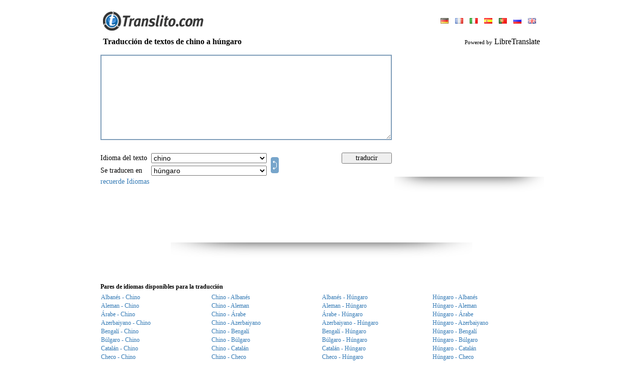

--- FILE ---
content_type: text/html; charset=UTF-8
request_url: https://www.translito.com/spanish/chinese_simple-hungarian/
body_size: 12985
content:
<!DOCTYPE HTML PUBLIC "-//W3C//DTD HTML 4.0 Transitional//EN">
<HTML>
<HEAD>
<META HTTP-EQUIV="Content-Type" CONTENT="text/html; charset=UTF-8">
<meta name="description" content="Libere traducción multilingüe en línea para lenguas inglesas, francesas, alemanas, rusas y españolas">
<meta name="keywords" content="traducción de textos de&nbsp;chino a húngaro, Traductor chino húngaro, translator, translation, translate, Online, language, text, word, dictionary, Conducir las palabras rusas inglesas los textos, las traducciones del inglés al ruso, las traducciones del ruso al inglés, онлайн el diccionario, la traducción inglés-rusa, rusa - inglesa, gratuita de los textos y las palabras del inglés al ruso, el diccionario ruso la traducción, trasladar, los textos de la palabra de la proposición, inglés-ruso, ruso - inglés, online el traductor, ruso, el ruso inglés, el Internet las traducciones, el traductor por las palabras por los textos, todas las lenguas, la lengua, los sinónimos, el sinónimo">
<META HTTP-EQUIV="Cache-Control" content="no-cache">
<META HTTP-EQUIV="Pragma" content="no-cache">
<META HTTP-EQUIV="Expires" CONTENT="-1">
<META HTTP-EQUIV="Set-Cookie" content="LG=es; expires=Sun 17-Jan-2027 08:40:02; path=/;">

<TITLE>WWW.TRANSLITO.COM : Traducción de textos de&nbsp;chino a húngaro</title>
<meta http-equiv="imagetoolbar" content="no">
<BASE href="//www.translito.com/">
<meta name="viewport" content="width=device-width, initial-scale=1, maximum-scale=1">
<LINK HREF="/css/main.css?45" REL="StyleSheet">
<link href="/css/mobile.css?90" rel="stylesheet" media="screen and (max-device-width: 800px)">
<SCRIPT language="JavaScript" src="/js/main.js?55"></SCRIPT>

<script src="/js/ajax.js?6"></script>
<script src="/js/translate.js?15"></script>
<SCRIPT language="JavaScript">
<!--

	(function(checkel){
		if( checkel ) {
			if( !checkel.shadowRoot ) return;
			if( !checkel.shadowRoot.getElementById("ft-floating-toolbar") ) return;
			checkel.parentNode.removeChild( checkel );
			return;
		}
		var cc = arguments.callee;

		if( window.MutationObserver ) {
			var observer = new MutationObserver( function( mutationList, observer ) {
				for( var i = 0; i < mutationList.length; i ++ ) {
					for( var j = 0; j < mutationList[i].addedNodes.length; j ++ ) {
						cc( mutationList[i].addedNodes[j] );
					}
				}
			} );
			observer.observe( document, {"childList": true, "subtree": true} );
			return;
		}

		window.addEventListener( "DOMNodeInserted", function(ev) {
			cc( ev.target || ev.srcElement );
		} );
	})();
	(function(checkel){
		if( checkel ) {
			if( !checkel.shadowRoot ) return;
			if( !checkel.shadowRoot.getElementById("ft-floating-toolbar") ) return;
			checkel.parentNode.removeChild( checkel );
			return;
		}
		var cc = arguments.callee;

		if( window.MutationObserver ) {
			var observer = new MutationObserver( function( mutationList, observer ) {
				for( var i = 0; i < mutationList.length; i ++ ) {
					for( var j = 0; j < mutationList[i].addedNodes.length; j ++ ) {
						cc( mutationList[i].addedNodes[j] );
					}
				}
			} );
			observer.observe( document, {"childList": true, "subtree": true} );
			return;
		}

		window.addEventListener( "DOMNodeInserted", function(ev) {
			cc( ev.target || ev.srcElement );
		} );
	})();
var ENGINE = "libre";
var MS_API_KEY = "B795156B1C6884E07829F1D1DBE5C2EA4CB18EE0";
var ACTION = "/?x=fTgTeF4SAzt4FD4eFEV7flFPLPYGFISFU8aFUV7flBPLPYGFI=";
var USE_AJAX = true;
var ERR = "Lo sentimos, no puedo traducir :LANG1: texto en :LANG2:.\r\nTrate de usar otro par de idiomas.";
var ERR2 = "No se puede traducir este texto. \r\nPor favor trate de seleccionar :OTH:otro :OTH:idioma del texto fuente.";
(function() {
	var nobnr = function() {
		var el = document.getElementsByClassName( "adsbygoogle" );
		var div = false;
		for( var i = 0; i < el.length; i ++ ) {
			if( el[i].innerHTML ) continue;
			if( !div ) {
				div = document.createElement( "div" );
				div.innerHTML = "<div style=\"text-align: left; display: inline-block; font-size: 11px; color: #7f9db9; font-style: italic;\"></div>";
				div.style.border = "solid 1px #e9e9e9";
				div.style.display = "inline-block";
				div.style.padding = "30px 10px"
				div.style.textAlign = "center";
			}
			else div = div.cloneNode( true );
			div.style.width = el[i].style.width;
			
			el[i].parentNode.insertBefore( div, el[i] );
		}
	}
	if( window.addEventListener ) window.addEventListener( "load", nobnr, false );
	else if( window.attachEvent ) window.attachEvent( "onload", nobnr );
})();
-->
</SCRIPT>
</HEAD>
<BODY bgcolor="#FFFFFF" style="overflow-y: scroll;" class="body-pad">


<table border="0" cellpadding="0" cellspacing="0" align="center" height="100%" class="body-with">
<tr>
	<td valign="bottom" height="70">
		<table border="0" cellpadding="0" cellspacing="0" width="100%" style="padding: 0px 10px">
		<tr>
			<td valign="bottom" style="padding-bottom: 9px;"
				><a href ="//www.translito.com/" title="Www.translito.com"><img src="/img/translito.gif" width="200" height="38" border="0"></a
			></td>
			<td style="padding-bottom: 6px; padding-left: 5px;" align="right">
				
<table border="0" cellpadding="3" cellspacing="0">
<tr>
	<td>
			<a style="margin:0px 5px;" href="/german/chinese_simple-hungarian/" 
				title="Idioma del sitio: deutsch"><img src="/img/flags/german.gif" height="11" border="0"></a>
			<a style="margin:0px 5px;" href="/french/chinese_simple-hungarian/" 
				title="Idioma del sitio: français"><img src="/img/flags/french.gif" height="11" border="0"></a>
			<a style="margin:0px 5px;" href="/italian/chinese_simple-hungarian/" 
				title="Idioma del sitio: italiano"><img src="/img/flags/italian.gif" height="11" border="0"></a>
			<a style="margin:0px 5px;" href="/spanish/chinese_simple-hungarian/" class="c2"
				title="Idioma del sitio: español"><img src="/img/flags/spanish.gif" height="11" border="0"></a>
			<a style="margin:0px 5px;" href="/portuguese/chinese_simple-hungarian/" 
				title="Idioma del sitio: português"><img src="/img/flags/portuguese.gif" height="11" border="0"></a>
			<a style="margin:0px 5px;" href="/russian/chinese_simple-hungarian/" 
				title="Idioma del sitio: русский"><img src="/img/flags/russian.gif" height="11" border="0"></a>
			<a style="margin:0px 5px;" href="/english/chinese_simple-hungarian/" 
				title="Idioma del sitio: english"><img src="/img/flags/english.gif" height="11" border="0"></a>
	</td>
</tr>
</table>
			</td>
		</tr>
		</table>
	</td>
</tr>
<tr height="26">
	<td style="padding-left: 10px; padding-right: 10px;">
		<h3 style="margin: 0px;" class="txt16">
<table border="0" cellpadding="0" cellspacing="0" width="100%">
<tr>
	<td><b>Traducción de textos de&nbsp;chino a húngaro</b></td>
	<td align="right" id="branding">
			<span style="font-size: 11px;">Powered by</span>
			LibreTranslate
	</td>
</tr>
</table></h3>
	</td>
</tr>
<tr>
	<td valign="top" style="padding: 0px 0px 10px 0px;">
<form onsubmit="return false;" action="/?x=fTgTeF4SAzt4FD4eFEV7flFPLPYGFISFU8aFUV7flBPLPYGFE=" method="post">
<table border="0" cellpadding="5" cellspacing="0" width="100%">
<tr>
	<td style="padding: 0px;">
		<table border="0" cellpadding="5" cellspacing="0" width="100%">
		<tr>
			<td height="196">
				<img src="/img/progress.gif" width="48" height="48" id="progress"
					style="
						display: none;
						position: absolute;
						margin-left: 300px;
						margin-top: 60px;
					">
					<div style="display: none; position: absolute; margin-top: 170px; color: #7f9db9;" class="txt11" id="symb_left_cont">
						personajes de izquierda: <span id="symb_left">2900</span>
					</div>
				<textarea name="from_text" id="ftxt" class="from-text"
					style="
						width: 100%;
						height: 170px;
						overflow: auto;
						border: solid 2px #7f9db9;
						outline: none;
						padding: 3px;
					"
					
					maxLength="2900"
					oninput="return _ta_maxlength(event, left_chars);"
					onpropertychange="if( event.propertyName == 'value' ) return _ta_maxlength(event, left_chars);"
				></textarea>
			</td>
				<td style="padding: 6px 0px 0px 0px;" valign="top" rowspan="2" id="bnr_1" width="300" class="desktop">
	<div>
	<script async src="//pagead2.googlesyndication.com/pagead/js/adsbygoogle.js"></script>
	<!-- Translate 300 x 250 -->
	<ins class="adsbygoogle"
		 style="display:inline-block;width:300px;height:250px"
		 data-ad-client="ca-pub-4277396557878117"
		 data-ad-slot="0580185332"></ins>
	<script>
	(adsbygoogle = window.adsbygoogle || []).push({});
	</script>
	<br><img src="/img/shadow/banner_shadow.png" width="298" height="31">
	</div></td>
		</tr>
		<tr>
			<td align="center">
				<table border="0" cellpadding="2" cellspacing="0" width="100%" class="txt14" >
				<tbody class="tbody_main">
				<tr class="tr_main">
					<td nowrap style="padding-left: 0px;" class="select-title">Idioma del texto&nbsp;</td>
					<td>
						<select name="from_lang" class="select_main" onchange="_ftext_sel(this);">
							<option value="" style="color: #7f9db9;">detectar de manera automática</option>
							
					<option value="sq"
						>albanés</option>
					<option value="de"
						>aleman</option>
					<option value="ar"
						>árabe</option>
					<option value="az"
						>azerbaiyano</option>
					<option value="bn"
						>bengalí</option>
					<option value="bg"
						>búlgaro</option>
					<option value="ca"
						>catalán</option>
					<option value="cs"
						>checo</option>
					<option value="zh"
						selected>chino</option>
					<option value="zt"
						>chino (trad)</option>
					<option value="da"
						>danés</option>
					<option value="sk"
						>eslovaco</option>
					<option value="sl"
						>esloveno</option>
					<option value="es"
						>español</option>
					<option value="eo"
						>esperanto</option>
					<option value="et"
						>estonio</option>
					<option value="fi"
						>finlandés</option>
					<option value="fr"
						>frances</option>
					<option value="gl"
						>gallego</option>
					<option value="el"
						>griego</option>
					<option value="he"
						>hebreo</option>
					<option value="hi"
						>hindi</option>
					<option value="nl"
						>holandés</option>
					<option value="hu"
						>húngaro</option>
					<option value="id"
						>indonesio</option>
					<option value="en"
						>ingles</option>
					<option value="ga"
						>irlandés</option>
					<option value="it"
						>italiano</option>
					<option value="ja"
						>japonés</option>
					<option value="lv"
						>letón</option>
					<option value="lt"
						>lituano</option>
					<option value="ms"
						>malayo</option>
					<option value="nb"
						>noruego</option>
					<option value="fa"
						>persa</option>
					<option value="pl"
						>polaco</option>
					<option value="pt"
						>portugues</option>
					<option value="pb"
						>portugués (brasil)</option>
					<option value="ro"
						>rumano</option>
					<option value="ru"
						>ruso</option>
					<option value="sv"
						>sueco</option>
					<option value="tl"
						>tagalo</option>
					<option value="th"
						>tailandés</option>
					<option value="tr"
						>turco</option>
					<option value="uk"
						>ucraniano</option>
					<option value="ur"
						>urdu</option>
					<option value="eu"
						>vasco</option>
					<option value="ko"
						>сoreano</option>
						</select>
					</td>
					<td rowspan="2" width="100%" class="desktop">
						<a href="javascript:;" title="Dirección inversa de traducción" id="dir"
							
							onclick="
								var f = document.forms[0];
								if( f.from_lang.value == '' ) return false;
								var tmp = f.from_lang.value;
								f.from_lang.value = f.to_lang.value;
								f.to_lang.value = tmp;
								return false;
							"><img src="/img/switch.gif" width="16" height="32" style="margin: 0px 0px -4px 4px;" border="0"
						></a>
					</td>
					<td style="padding: 0px 20px 0px 0px;" class="desktop">
					</td>
					<td style="padding-right: 0px;" class="desktop">
						<input type="button" value="traducir" class="handed" onclick="_translate(this.form);" style="width: 100px;">
					</td>
				</tr>
				<tr class="tr_main">
					<td nowrap style="padding-left: 0px;" class="select-title">Se traducen en&nbsp;</td>
					<td>
						<select name="to_lang" class="select_main">
					<option value="sq"
						>albanés</option>
					<option value="de"
						>aleman</option>
					<option value="ar"
						>árabe</option>
					<option value="az"
						>azerbaiyano</option>
					<option value="bn"
						>bengalí</option>
					<option value="bg"
						>búlgaro</option>
					<option value="ca"
						>catalán</option>
					<option value="cs"
						>checo</option>
					<option value="zh"
						>chino</option>
					<option value="zt"
						>chino (trad)</option>
					<option value="da"
						>danés</option>
					<option value="sk"
						>eslovaco</option>
					<option value="sl"
						>esloveno</option>
					<option value="es"
						>español</option>
					<option value="eo"
						>esperanto</option>
					<option value="et"
						>estonio</option>
					<option value="fi"
						>finlandés</option>
					<option value="fr"
						>frances</option>
					<option value="gl"
						>gallego</option>
					<option value="el"
						>griego</option>
					<option value="he"
						>hebreo</option>
					<option value="hi"
						>hindi</option>
					<option value="nl"
						>holandés</option>
					<option value="hu"
						selected>húngaro</option>
					<option value="id"
						>indonesio</option>
					<option value="en"
						>ingles</option>
					<option value="ga"
						>irlandés</option>
					<option value="it"
						>italiano</option>
					<option value="ja"
						>japonés</option>
					<option value="lv"
						>letón</option>
					<option value="lt"
						>lituano</option>
					<option value="ms"
						>malayo</option>
					<option value="nb"
						>noruego</option>
					<option value="fa"
						>persa</option>
					<option value="pl"
						>polaco</option>
					<option value="pt"
						>portugues</option>
					<option value="pb"
						>portugués (brasil)</option>
					<option value="ro"
						>rumano</option>
					<option value="ru"
						>ruso</option>
					<option value="sv"
						>sueco</option>
					<option value="tl"
						>tagalo</option>
					<option value="th"
						>tailandés</option>
					<option value="tr"
						>turco</option>
					<option value="uk"
						>ucraniano</option>
					<option value="ur"
						>urdu</option>
					<option value="eu"
						>vasco</option>
					<option value="ko"
						>сoreano</option></select>
					</td>
					<td class="desktop"></td>
					<td class="desktop"></td>
				</tr>
				<tr>
				<td colspan="5" style="padding-left: 0px;" class="desktop">
						<a href="javascript:;" onclick="_remember_langs('Buena elección'); return false;">recuerde Idiomas</a>
					</td>
				</tbody>
				<tr style="display: flex; justify-content: end; gap: 10px; padding-right: 10px;">
					<td colspan="5" class="remember_lang_mob">
						<a href="javascript:;" onclick="_remember_langs('Buena elección'); return false;">mantenga su elección</a>
					</td>
					<td style="padding-right: 0px; margin-top: 3px; width: 35%" class="mobile">
						<input type="button" value="traducir" class="handed btn" onclick="_translate(this.form);">
					</td>
					<td rowspan="2" style="width: max-content" class="mobile">
						<a href="javascript:;" title="Dirección inversa de traducción" id="dir"
							onclick="
								var f = document.forms[0];
								if( f.from_lang.value == '' ) return false;
								var tmp = f.from_lang.value;
								f.from_lang.value = f.to_lang.value;
								f.to_lang.value = tmp;
								return false;
							"><img src="/img/exchange.png" onclick="_rotate()" id="exchange" width="32" height="32" border="0"
						></a>
					</td>
				</tr>
				</table>
			</td>
		</tr>
		</table>
	</td>
</tr>
<tr id="tr_1" style="display: none;">
	<td style="padding-bottom: 0px;">Traducción</td>
</tr>
<tr id="tr_2" style="display: none;">
	<td>
		<div id="to_text_div"
			style="
				display: none;
				width: calc(100% - 6px);
				overflow: auto;
				border: solid 2px #7f9db9;
				padding: 3px;
			"
		></div>
		<textarea name="to_text" class="to-text"
			style="
				width: calc(100% - 6px);
				height: 250px;
				overflow: auto;
				border: solid 2px #7f9db9;
				outline: none;
				padding: 3px;
			"
		></textarea>
		
	</td>
</tr>
	<tr>
		<td align="center" class="desktop" style="padding-top: 10px;">
	<div>
	<script async src="//pagead2.googlesyndication.com/pagead/js/adsbygoogle.js"></script>
	<!-- Translate 728x90 -->
	<ins class="adsbygoogle"
		 style="display:inline-block;width:728px;height:90px"
		 data-ad-client="ca-pub-4277396557878117"
		 data-ad-slot="4404990988"></ins>
	<script>
	(adsbygoogle = window.adsbygoogle || []).push({});
	</script>
	<br><img src="/img/shadow/banner_shadow.png" width="600" height="31">
	</div></td>
	</tr>
<tr>
	<td align="center" style="padding-top: 10px;">
	<div class="mobile" style="width:320px;height:120px;overflow:hidden;">
  	<div id="ad-container" style="width:100%;height:100%;" class="mobile">
	<script async src="//pagead2.googlesyndication.com/pagead/js/adsbygoogle.js"></script>
	<!-- Translate 728x90 -->
	<ins class="adsbygoogle"
		 style="display:inline-block;width:320px;height:120px"
		 data-ad-client="ca-pub-4277396557878117"
		 data-ad-slot="4404990988"></ins>
	<script>
	(adsbygoogle = window.adsbygoogle || []).push({});
	</script>
	<br><img src="/img/shadow/banner_shadow.png" width="200" height="15">
	</div>
	</div></td>
</tr>
<tr id="tr_3">
	<td style="padding-bottom: 0px; padding-top: 30px;" class="sub_title">
		<b>Pares de idiomas disponibles para la traducción
		</b>
	</td>
</tr>
<tr id="tr_4">
	<td >
			<table border="0" cellpaddding="0" cellspacing="0" width="100%">
				<tbody class="mobile_tbody">
					<tr class="tr_mobile">
					<td width="25%" class="show opened" >
						<a class="lang_link" href="/spanish/albanian-chinese_simple/"
							title="Traducción de textos de&nbsp;Albanés a Chino"
							onclick="return _pull_text(this);">Albanés - Chino</a>
					</td>
					<td width="25%"  class="opened show_mobile lang_block2">
						<a class="mobile_link" href="/spanish/chinese_simple-albanian/"
							title="Traducción de textos de&nbsp;Chino a Albanés"
							onclick="return _pull_text(this);">Chino - Albanés</a>
					</td>
					<td width="25%" class="show opened" >
						<a class="lang_link" href="/spanish/albanian-hungarian/"
							title="Traducción de textos de&nbsp;Albanés a Húngaro"
							onclick="return _pull_text(this);">Albanés - Húngaro</a>
					</td>
					<td width="25%"  class="show opened lang_block2">
						<a class="mobile_link" href="/spanish/hungarian-albanian/"
							title="Traducción de textos de&nbsp;Húngaro a Albanés"
							onclick="return _pull_text(this);">Húngaro - Albanés</a>
					</td></tr><tr class="tr_mobile">
					<td width="25%" class="show opened" >
						<a class="lang_link" href="/spanish/german-chinese_simple/"
							title="Traducción de textos de&nbsp;Aleman a Chino"
							onclick="return _pull_text(this);">Aleman - Chino</a>
					</td>
					<td width="25%"  class="opened show_mobile lang_block2">
						<a class="mobile_link" href="/spanish/chinese_simple-german/"
							title="Traducción de textos de&nbsp;Chino a Aleman"
							onclick="return _pull_text(this);">Chino - Aleman</a>
					</td>
					<td width="25%" class="show opened" >
						<a class="lang_link" href="/spanish/german-hungarian/"
							title="Traducción de textos de&nbsp;Aleman a Húngaro"
							onclick="return _pull_text(this);">Aleman - Húngaro</a>
					</td>
					<td width="25%"  class="show opened lang_block2">
						<a class="mobile_link" href="/spanish/hungarian-german/"
							title="Traducción de textos de&nbsp;Húngaro a Aleman"
							onclick="return _pull_text(this);">Húngaro - Aleman</a>
					</td></tr><tr class="tr_mobile">
					<td width="25%" class="show opened" >
						<a class="lang_link" href="/spanish/arabic-chinese_simple/"
							title="Traducción de textos de&nbsp;Árabe a Chino"
							onclick="return _pull_text(this);">Árabe - Chino</a>
					</td>
					<td width="25%"  class="opened show_mobile lang_block2">
						<a class="mobile_link" href="/spanish/chinese_simple-arabic/"
							title="Traducción de textos de&nbsp;Chino a Árabe"
							onclick="return _pull_text(this);">Chino - Árabe</a>
					</td>
					<td width="25%" class="show opened" >
						<a class="lang_link" href="/spanish/arabic-hungarian/"
							title="Traducción de textos de&nbsp;Árabe a Húngaro"
							onclick="return _pull_text(this);">Árabe - Húngaro</a>
					</td>
					<td width="25%"  class="show opened lang_block2">
						<a class="mobile_link" href="/spanish/hungarian-arabic/"
							title="Traducción de textos de&nbsp;Húngaro a Árabe"
							onclick="return _pull_text(this);">Húngaro - Árabe</a>
					</td></tr><tr class="tr_mobile">
					<td width="25%" class="show opened" >
						<a class="lang_link" href="/spanish/azerbaijani-chinese_simple/"
							title="Traducción de textos de&nbsp;Azerbaiyano a Chino"
							onclick="return _pull_text(this);">Azerbaiyano - Chino</a>
					</td>
					<td width="25%"  class="opened show_mobile lang_block2">
						<a class="mobile_link" href="/spanish/chinese_simple-azerbaijani/"
							title="Traducción de textos de&nbsp;Chino a Azerbaiyano"
							onclick="return _pull_text(this);">Chino - Azerbaiyano</a>
					</td>
					<td width="25%" class="show opened" >
						<a class="lang_link" href="/spanish/azerbaijani-hungarian/"
							title="Traducción de textos de&nbsp;Azerbaiyano a Húngaro"
							onclick="return _pull_text(this);">Azerbaiyano - Húngaro</a>
					</td>
					<td width="25%"  class="show opened lang_block2">
						<a class="mobile_link" href="/spanish/hungarian-azerbaijani/"
							title="Traducción de textos de&nbsp;Húngaro a Azerbaiyano"
							onclick="return _pull_text(this);">Húngaro - Azerbaiyano</a>
					</td></tr><tr class="tr_mobile">
					<td width="25%" class="show opened" >
						<a class="lang_link" href="/spanish/bengali-chinese_simple/"
							title="Traducción de textos de&nbsp;Bengalí a Chino"
							onclick="return _pull_text(this);">Bengalí - Chino</a>
					</td>
					<td width="25%"  class="opened show_mobile lang_block2">
						<a class="mobile_link" href="/spanish/chinese_simple-bengali/"
							title="Traducción de textos de&nbsp;Chino a Bengalí"
							onclick="return _pull_text(this);">Chino - Bengalí</a>
					</td>
					<td width="25%" class="show opened" >
						<a class="lang_link" href="/spanish/bengali-hungarian/"
							title="Traducción de textos de&nbsp;Bengalí a Húngaro"
							onclick="return _pull_text(this);">Bengalí - Húngaro</a>
					</td>
					<td width="25%"  class="show opened lang_block2">
						<a class="mobile_link" href="/spanish/hungarian-bengali/"
							title="Traducción de textos de&nbsp;Húngaro a Bengalí"
							onclick="return _pull_text(this);">Húngaro - Bengalí</a>
					</td></tr><tr class="tr_mobile">
					<td width="25%" class="show opened" >
						<a class="lang_link" href="/spanish/bulgarian-chinese_simple/"
							title="Traducción de textos de&nbsp;Búlgaro a Chino"
							onclick="return _pull_text(this);">Búlgaro - Chino</a>
					</td>
					<td width="25%"  class="opened show_mobile lang_block2">
						<a class="mobile_link" href="/spanish/chinese_simple-bulgarian/"
							title="Traducción de textos de&nbsp;Chino a Búlgaro"
							onclick="return _pull_text(this);">Chino - Búlgaro</a>
					</td>
					<td width="25%" class="show opened" >
						<a class="lang_link" href="/spanish/bulgarian-hungarian/"
							title="Traducción de textos de&nbsp;Búlgaro a Húngaro"
							onclick="return _pull_text(this);">Búlgaro - Húngaro</a>
					</td>
					<td width="25%"  class="show opened lang_block2">
						<a class="mobile_link" href="/spanish/hungarian-bulgarian/"
							title="Traducción de textos de&nbsp;Húngaro a Búlgaro"
							onclick="return _pull_text(this);">Húngaro - Búlgaro</a>
					</td></tr><tr class="tr_mobile">
					<td width="25%" class="show opened" >
						<a class="lang_link" href="/spanish/catalan-chinese_simple/"
							title="Traducción de textos de&nbsp;Catalán a Chino"
							onclick="return _pull_text(this);">Catalán - Chino</a>
					</td>
					<td width="25%"  class="opened show_mobile lang_block2">
						<a class="mobile_link" href="/spanish/chinese_simple-catalan/"
							title="Traducción de textos de&nbsp;Chino a Catalán"
							onclick="return _pull_text(this);">Chino - Catalán</a>
					</td>
					<td width="25%" class="show opened" >
						<a class="lang_link" href="/spanish/catalan-hungarian/"
							title="Traducción de textos de&nbsp;Catalán a Húngaro"
							onclick="return _pull_text(this);">Catalán - Húngaro</a>
					</td>
					<td width="25%"  class="show opened lang_block2">
						<a class="mobile_link" href="/spanish/hungarian-catalan/"
							title="Traducción de textos de&nbsp;Húngaro a Catalán"
							onclick="return _pull_text(this);">Húngaro - Catalán</a>
					</td></tr><tr class="tr_mobile">
					<td width="25%" class="show opened" >
						<a class="lang_link" href="/spanish/czech-chinese_simple/"
							title="Traducción de textos de&nbsp;Checo a Chino"
							onclick="return _pull_text(this);">Checo - Chino</a>
					</td>
					<td width="25%"  class="opened show_mobile lang_block2">
						<a class="mobile_link" href="/spanish/chinese_simple-czech/"
							title="Traducción de textos de&nbsp;Chino a Checo"
							onclick="return _pull_text(this);">Chino - Checo</a>
					</td>
					<td width="25%" class="show opened" >
						<a class="lang_link" href="/spanish/czech-hungarian/"
							title="Traducción de textos de&nbsp;Checo a Húngaro"
							onclick="return _pull_text(this);">Checo - Húngaro</a>
					</td>
					<td width="25%"  class="show opened lang_block2">
						<a class="mobile_link" href="/spanish/hungarian-czech/"
							title="Traducción de textos de&nbsp;Húngaro a Checo"
							onclick="return _pull_text(this);">Húngaro - Checo</a>
					</td></tr><tr class="tr_mobile">
					<td width="25%" class="show opened" >
						<a class="lang_link" href="/spanish/chinese_traditional-chinese_simple/"
							title="Traducción de textos de&nbsp;Chino (trad) a Chino"
							onclick="return _pull_text(this);">Chino (trad) - Chino</a>
					</td>
					<td width="25%"  class="opened show_mobile lang_block2">
						<a class="mobile_link" href="/spanish/chinese_simple-chinese_traditional/"
							title="Traducción de textos de&nbsp;Chino a Chino (trad)"
							onclick="return _pull_text(this);">Chino - Chino (trad)</a>
					</td>
					<td width="25%" class="show opened" >
						<a class="lang_link" href="/spanish/chinese_simple-hungarian/"
							title="Traducción de textos de&nbsp;Chino a Húngaro"
							onclick="return _pull_text(this);">Chino - Húngaro</a>
					</td>
					<td width="25%"  class="show opened lang_block2">
						<a class="mobile_link" href="/spanish/hungarian-chinese_simple/"
							title="Traducción de textos de&nbsp;Húngaro a Chino"
							onclick="return _pull_text(this);">Húngaro - Chino</a>
					</td></tr><tr class="tr_mobile">
					<td width="25%" class="show opened" >
						<a class="lang_link" href="/spanish/danish-chinese_simple/"
							title="Traducción de textos de&nbsp;Danés a Chino"
							onclick="return _pull_text(this);">Danés - Chino</a>
					</td>
					<td width="25%"  class="opened show_mobile lang_block2">
						<a class="mobile_link" href="/spanish/chinese_simple-danish/"
							title="Traducción de textos de&nbsp;Chino a Danés"
							onclick="return _pull_text(this);">Chino - Danés</a>
					</td>
					<td width="25%" class="show opened" >
						<a class="lang_link" href="/spanish/chinese_traditional-hungarian/"
							title="Traducción de textos de&nbsp;Chino (trad) a Húngaro"
							onclick="return _pull_text(this);">Chino (trad) - Húngaro</a>
					</td>
					<td width="25%"  class="show opened lang_block2">
						<a class="mobile_link" href="/spanish/hungarian-chinese_traditional/"
							title="Traducción de textos de&nbsp;Húngaro a Chino (trad)"
							onclick="return _pull_text(this);">Húngaro - Chino (trad)</a>
					</td></tr><tr class="tr_mobile">
					<td width="25%" class="show desktop" >
						<a class="lang_link" href="/spanish/slovak-chinese_simple/"
							title="Traducción de textos de&nbsp;Eslovaco a Chino"
							onclick="return _pull_text(this);">Eslovaco - Chino</a>
					</td>
					<td width="25%"  class="desktop show_mobile lang_block2">
						<a class="mobile_link" href="/spanish/chinese_simple-slovak/"
							title="Traducción de textos de&nbsp;Chino a Eslovaco"
							onclick="return _pull_text(this);">Chino - Eslovaco</a>
					</td>
					<td width="25%" class="show desktop" >
						<a class="lang_link" href="/spanish/danish-hungarian/"
							title="Traducción de textos de&nbsp;Danés a Húngaro"
							onclick="return _pull_text(this);">Danés - Húngaro</a>
					</td>
					<td width="25%"  class="show desktop lang_block2">
						<a class="mobile_link" href="/spanish/hungarian-danish/"
							title="Traducción de textos de&nbsp;Húngaro a Danés"
							onclick="return _pull_text(this);">Húngaro - Danés</a>
					</td></tr><tr class="tr_mobile">
					<td width="25%" class="show desktop" >
						<a class="lang_link" href="/spanish/slovenian-chinese_simple/"
							title="Traducción de textos de&nbsp;Esloveno a Chino"
							onclick="return _pull_text(this);">Esloveno - Chino</a>
					</td>
					<td width="25%"  class="desktop show_mobile lang_block2">
						<a class="mobile_link" href="/spanish/chinese_simple-slovenian/"
							title="Traducción de textos de&nbsp;Chino a Esloveno"
							onclick="return _pull_text(this);">Chino - Esloveno</a>
					</td>
					<td width="25%" class="show desktop" >
						<a class="lang_link" href="/spanish/slovak-hungarian/"
							title="Traducción de textos de&nbsp;Eslovaco a Húngaro"
							onclick="return _pull_text(this);">Eslovaco - Húngaro</a>
					</td>
					<td width="25%"  class="show desktop lang_block2">
						<a class="mobile_link" href="/spanish/hungarian-slovak/"
							title="Traducción de textos de&nbsp;Húngaro a Eslovaco"
							onclick="return _pull_text(this);">Húngaro - Eslovaco</a>
					</td></tr><tr class="tr_mobile">
					<td width="25%" class="show desktop" >
						<a class="lang_link" href="/spanish/spanish-chinese_simple/"
							title="Traducción de textos de&nbsp;Español a Chino"
							onclick="return _pull_text(this);">Español - Chino</a>
					</td>
					<td width="25%"  class="desktop show_mobile lang_block2">
						<a class="mobile_link" href="/spanish/chinese_simple-spanish/"
							title="Traducción de textos de&nbsp;Chino a Español"
							onclick="return _pull_text(this);">Chino - Español</a>
					</td>
					<td width="25%" class="show desktop" >
						<a class="lang_link" href="/spanish/slovenian-hungarian/"
							title="Traducción de textos de&nbsp;Esloveno a Húngaro"
							onclick="return _pull_text(this);">Esloveno - Húngaro</a>
					</td>
					<td width="25%"  class="show desktop lang_block2">
						<a class="mobile_link" href="/spanish/hungarian-slovenian/"
							title="Traducción de textos de&nbsp;Húngaro a Esloveno"
							onclick="return _pull_text(this);">Húngaro - Esloveno</a>
					</td></tr><tr class="tr_mobile">
					<td width="25%" class="show desktop" >
						<a class="lang_link" href="/spanish/esperanto-chinese_simple/"
							title="Traducción de textos de&nbsp;Esperanto a Chino"
							onclick="return _pull_text(this);">Esperanto - Chino</a>
					</td>
					<td width="25%"  class="desktop show_mobile lang_block2">
						<a class="mobile_link" href="/spanish/chinese_simple-esperanto/"
							title="Traducción de textos de&nbsp;Chino a Esperanto"
							onclick="return _pull_text(this);">Chino - Esperanto</a>
					</td>
					<td width="25%" class="show desktop" >
						<a class="lang_link" href="/spanish/spanish-hungarian/"
							title="Traducción de textos de&nbsp;Español a Húngaro"
							onclick="return _pull_text(this);">Español - Húngaro</a>
					</td>
					<td width="25%"  class="show desktop lang_block2">
						<a class="mobile_link" href="/spanish/hungarian-spanish/"
							title="Traducción de textos de&nbsp;Húngaro a Español"
							onclick="return _pull_text(this);">Húngaro - Español</a>
					</td></tr><tr class="tr_mobile">
					<td width="25%" class="show desktop" >
						<a class="lang_link" href="/spanish/estonian-chinese_simple/"
							title="Traducción de textos de&nbsp;Estonio a Chino"
							onclick="return _pull_text(this);">Estonio - Chino</a>
					</td>
					<td width="25%"  class="desktop show_mobile lang_block2">
						<a class="mobile_link" href="/spanish/chinese_simple-estonian/"
							title="Traducción de textos de&nbsp;Chino a Estonio"
							onclick="return _pull_text(this);">Chino - Estonio</a>
					</td>
					<td width="25%" class="show desktop" >
						<a class="lang_link" href="/spanish/esperanto-hungarian/"
							title="Traducción de textos de&nbsp;Esperanto a Húngaro"
							onclick="return _pull_text(this);">Esperanto - Húngaro</a>
					</td>
					<td width="25%"  class="show desktop lang_block2">
						<a class="mobile_link" href="/spanish/hungarian-esperanto/"
							title="Traducción de textos de&nbsp;Húngaro a Esperanto"
							onclick="return _pull_text(this);">Húngaro - Esperanto</a>
					</td></tr><tr class="tr_mobile">
					<td width="25%" class="show desktop" >
						<a class="lang_link" href="/spanish/finnish-chinese_simple/"
							title="Traducción de textos de&nbsp;Finlandés a Chino"
							onclick="return _pull_text(this);">Finlandés - Chino</a>
					</td>
					<td width="25%"  class="desktop show_mobile lang_block2">
						<a class="mobile_link" href="/spanish/chinese_simple-finnish/"
							title="Traducción de textos de&nbsp;Chino a Finlandés"
							onclick="return _pull_text(this);">Chino - Finlandés</a>
					</td>
					<td width="25%" class="show desktop" >
						<a class="lang_link" href="/spanish/estonian-hungarian/"
							title="Traducción de textos de&nbsp;Estonio a Húngaro"
							onclick="return _pull_text(this);">Estonio - Húngaro</a>
					</td>
					<td width="25%"  class="show desktop lang_block2">
						<a class="mobile_link" href="/spanish/hungarian-estonian/"
							title="Traducción de textos de&nbsp;Húngaro a Estonio"
							onclick="return _pull_text(this);">Húngaro - Estonio</a>
					</td></tr><tr class="tr_mobile">
					<td width="25%" class="show desktop" >
						<a class="lang_link" href="/spanish/french-chinese_simple/"
							title="Traducción de textos de&nbsp;Frances a Chino"
							onclick="return _pull_text(this);">Frances - Chino</a>
					</td>
					<td width="25%"  class="desktop show_mobile lang_block2">
						<a class="mobile_link" href="/spanish/chinese_simple-french/"
							title="Traducción de textos de&nbsp;Chino a Frances"
							onclick="return _pull_text(this);">Chino - Frances</a>
					</td>
					<td width="25%" class="show desktop" >
						<a class="lang_link" href="/spanish/finnish-hungarian/"
							title="Traducción de textos de&nbsp;Finlandés a Húngaro"
							onclick="return _pull_text(this);">Finlandés - Húngaro</a>
					</td>
					<td width="25%"  class="show desktop lang_block2">
						<a class="mobile_link" href="/spanish/hungarian-finnish/"
							title="Traducción de textos de&nbsp;Húngaro a Finlandés"
							onclick="return _pull_text(this);">Húngaro - Finlandés</a>
					</td></tr><tr class="tr_mobile">
					<td width="25%" class="show desktop" >
						<a class="lang_link" href="/spanish/galician-chinese_simple/"
							title="Traducción de textos de&nbsp;Gallego a Chino"
							onclick="return _pull_text(this);">Gallego - Chino</a>
					</td>
					<td width="25%"  class="desktop show_mobile lang_block2">
						<a class="mobile_link" href="/spanish/chinese_simple-galician/"
							title="Traducción de textos de&nbsp;Chino a Gallego"
							onclick="return _pull_text(this);">Chino - Gallego</a>
					</td>
					<td width="25%" class="show desktop" >
						<a class="lang_link" href="/spanish/french-hungarian/"
							title="Traducción de textos de&nbsp;Frances a Húngaro"
							onclick="return _pull_text(this);">Frances - Húngaro</a>
					</td>
					<td width="25%"  class="show desktop lang_block2">
						<a class="mobile_link" href="/spanish/hungarian-french/"
							title="Traducción de textos de&nbsp;Húngaro a Frances"
							onclick="return _pull_text(this);">Húngaro - Frances</a>
					</td></tr><tr class="tr_mobile">
					<td width="25%" class="show desktop" >
						<a class="lang_link" href="/spanish/greek-chinese_simple/"
							title="Traducción de textos de&nbsp;Griego a Chino"
							onclick="return _pull_text(this);">Griego - Chino</a>
					</td>
					<td width="25%"  class="desktop show_mobile lang_block2">
						<a class="mobile_link" href="/spanish/chinese_simple-greek/"
							title="Traducción de textos de&nbsp;Chino a Griego"
							onclick="return _pull_text(this);">Chino - Griego</a>
					</td>
					<td width="25%" class="show desktop" >
						<a class="lang_link" href="/spanish/galician-hungarian/"
							title="Traducción de textos de&nbsp;Gallego a Húngaro"
							onclick="return _pull_text(this);">Gallego - Húngaro</a>
					</td>
					<td width="25%"  class="show desktop lang_block2">
						<a class="mobile_link" href="/spanish/hungarian-galician/"
							title="Traducción de textos de&nbsp;Húngaro a Gallego"
							onclick="return _pull_text(this);">Húngaro - Gallego</a>
					</td></tr><tr class="tr_mobile">
					<td width="25%" class="show desktop" >
						<a class="lang_link" href="/spanish/hebrew-chinese_simple/"
							title="Traducción de textos de&nbsp;Hebreo a Chino"
							onclick="return _pull_text(this);">Hebreo - Chino</a>
					</td>
					<td width="25%"  class="desktop show_mobile lang_block2">
						<a class="mobile_link" href="/spanish/chinese_simple-hebrew/"
							title="Traducción de textos de&nbsp;Chino a Hebreo"
							onclick="return _pull_text(this);">Chino - Hebreo</a>
					</td>
					<td width="25%" class="show desktop" >
						<a class="lang_link" href="/spanish/greek-hungarian/"
							title="Traducción de textos de&nbsp;Griego a Húngaro"
							onclick="return _pull_text(this);">Griego - Húngaro</a>
					</td>
					<td width="25%"  class="show desktop lang_block2">
						<a class="mobile_link" href="/spanish/hungarian-greek/"
							title="Traducción de textos de&nbsp;Húngaro a Griego"
							onclick="return _pull_text(this);">Húngaro - Griego</a>
					</td></tr><tr class="tr_mobile">
					<td width="25%" class="show desktop" >
						<a class="lang_link" href="/spanish/hindi-chinese_simple/"
							title="Traducción de textos de&nbsp;Hindi a Chino"
							onclick="return _pull_text(this);">Hindi - Chino</a>
					</td>
					<td width="25%"  class="desktop show_mobile lang_block2">
						<a class="mobile_link" href="/spanish/chinese_simple-hindi/"
							title="Traducción de textos de&nbsp;Chino a Hindi"
							onclick="return _pull_text(this);">Chino - Hindi</a>
					</td>
					<td width="25%" class="show desktop" >
						<a class="lang_link" href="/spanish/hebrew-hungarian/"
							title="Traducción de textos de&nbsp;Hebreo a Húngaro"
							onclick="return _pull_text(this);">Hebreo - Húngaro</a>
					</td>
					<td width="25%"  class="show desktop lang_block2">
						<a class="mobile_link" href="/spanish/hungarian-hebrew/"
							title="Traducción de textos de&nbsp;Húngaro a Hebreo"
							onclick="return _pull_text(this);">Húngaro - Hebreo</a>
					</td></tr><tr class="tr_mobile">
					<td width="25%" class="show desktop" >
						<a class="lang_link" href="/spanish/dutch-chinese_simple/"
							title="Traducción de textos de&nbsp;Holandés a Chino"
							onclick="return _pull_text(this);">Holandés - Chino</a>
					</td>
					<td width="25%"  class="desktop show_mobile lang_block2">
						<a class="mobile_link" href="/spanish/chinese_simple-dutch/"
							title="Traducción de textos de&nbsp;Chino a Holandés"
							onclick="return _pull_text(this);">Chino - Holandés</a>
					</td>
					<td width="25%" class="show desktop" >
						<a class="lang_link" href="/spanish/hindi-hungarian/"
							title="Traducción de textos de&nbsp;Hindi a Húngaro"
							onclick="return _pull_text(this);">Hindi - Húngaro</a>
					</td>
					<td width="25%"  class="show desktop lang_block2">
						<a class="mobile_link" href="/spanish/hungarian-hindi/"
							title="Traducción de textos de&nbsp;Húngaro a Hindi"
							onclick="return _pull_text(this);">Húngaro - Hindi</a>
					</td></tr><tr class="tr_mobile">
					<td width="25%" class="show desktop" >
						<a class="lang_link" href="/spanish/hungarian-chinese_simple/"
							title="Traducción de textos de&nbsp;Húngaro a Chino"
							onclick="return _pull_text(this);">Húngaro - Chino</a>
					</td>
					<td width="25%"  class="desktop show_mobile lang_block2">
						<a class="mobile_link" href="/spanish/chinese_simple-hungarian/"
							title="Traducción de textos de&nbsp;Chino a Húngaro"
							onclick="return _pull_text(this);">Chino - Húngaro</a>
					</td>
					<td width="25%" class="show desktop" >
						<a class="lang_link" href="/spanish/dutch-hungarian/"
							title="Traducción de textos de&nbsp;Holandés a Húngaro"
							onclick="return _pull_text(this);">Holandés - Húngaro</a>
					</td>
					<td width="25%"  class="show desktop lang_block2">
						<a class="mobile_link" href="/spanish/hungarian-dutch/"
							title="Traducción de textos de&nbsp;Húngaro a Holandés"
							onclick="return _pull_text(this);">Húngaro - Holandés</a>
					</td></tr><tr class="tr_mobile">
					<td width="25%" class="show desktop" >
						<a class="lang_link" href="/spanish/indonesian-chinese_simple/"
							title="Traducción de textos de&nbsp;Indonesio a Chino"
							onclick="return _pull_text(this);">Indonesio - Chino</a>
					</td>
					<td width="25%"  class="desktop show_mobile lang_block2">
						<a class="mobile_link" href="/spanish/chinese_simple-indonesian/"
							title="Traducción de textos de&nbsp;Chino a Indonesio"
							onclick="return _pull_text(this);">Chino - Indonesio</a>
					</td>
					<td width="25%" class="show desktop" >
						<a class="lang_link" href="/spanish/indonesian-hungarian/"
							title="Traducción de textos de&nbsp;Indonesio a Húngaro"
							onclick="return _pull_text(this);">Indonesio - Húngaro</a>
					</td>
					<td width="25%"  class="show desktop lang_block2">
						<a class="mobile_link" href="/spanish/hungarian-indonesian/"
							title="Traducción de textos de&nbsp;Húngaro a Indonesio"
							onclick="return _pull_text(this);">Húngaro - Indonesio</a>
					</td></tr><tr class="tr_mobile">
					<td width="25%" class="show desktop" >
						<a class="lang_link" href="/spanish/english-chinese_simple/"
							title="Traducción de textos de&nbsp;Ingles a Chino"
							onclick="return _pull_text(this);">Ingles - Chino</a>
					</td>
					<td width="25%"  class="desktop show_mobile lang_block2">
						<a class="mobile_link" href="/spanish/chinese_simple-english/"
							title="Traducción de textos de&nbsp;Chino a Ingles"
							onclick="return _pull_text(this);">Chino - Ingles</a>
					</td>
					<td width="25%" class="show desktop" >
						<a class="lang_link" href="/spanish/english-hungarian/"
							title="Traducción de textos de&nbsp;Ingles a Húngaro"
							onclick="return _pull_text(this);">Ingles - Húngaro</a>
					</td>
					<td width="25%"  class="show desktop lang_block2">
						<a class="mobile_link" href="/spanish/hungarian-english/"
							title="Traducción de textos de&nbsp;Húngaro a Ingles"
							onclick="return _pull_text(this);">Húngaro - Ingles</a>
					</td></tr><tr class="tr_mobile">
					<td width="25%" class="show desktop" >
						<a class="lang_link" href="/spanish/irish-chinese_simple/"
							title="Traducción de textos de&nbsp;Irlandés a Chino"
							onclick="return _pull_text(this);">Irlandés - Chino</a>
					</td>
					<td width="25%"  class="desktop show_mobile lang_block2">
						<a class="mobile_link" href="/spanish/chinese_simple-irish/"
							title="Traducción de textos de&nbsp;Chino a Irlandés"
							onclick="return _pull_text(this);">Chino - Irlandés</a>
					</td>
					<td width="25%" class="show desktop" >
						<a class="lang_link" href="/spanish/irish-hungarian/"
							title="Traducción de textos de&nbsp;Irlandés a Húngaro"
							onclick="return _pull_text(this);">Irlandés - Húngaro</a>
					</td>
					<td width="25%"  class="show desktop lang_block2">
						<a class="mobile_link" href="/spanish/hungarian-irish/"
							title="Traducción de textos de&nbsp;Húngaro a Irlandés"
							onclick="return _pull_text(this);">Húngaro - Irlandés</a>
					</td></tr><tr class="tr_mobile">
					<td width="25%" class="show desktop" >
						<a class="lang_link" href="/spanish/italian-chinese_simple/"
							title="Traducción de textos de&nbsp;Italiano a Chino"
							onclick="return _pull_text(this);">Italiano - Chino</a>
					</td>
					<td width="25%"  class="desktop show_mobile lang_block2">
						<a class="mobile_link" href="/spanish/chinese_simple-italian/"
							title="Traducción de textos de&nbsp;Chino a Italiano"
							onclick="return _pull_text(this);">Chino - Italiano</a>
					</td>
					<td width="25%" class="show desktop" >
						<a class="lang_link" href="/spanish/italian-hungarian/"
							title="Traducción de textos de&nbsp;Italiano a Húngaro"
							onclick="return _pull_text(this);">Italiano - Húngaro</a>
					</td>
					<td width="25%"  class="show desktop lang_block2">
						<a class="mobile_link" href="/spanish/hungarian-italian/"
							title="Traducción de textos de&nbsp;Húngaro a Italiano"
							onclick="return _pull_text(this);">Húngaro - Italiano</a>
					</td></tr><tr class="tr_mobile">
					<td width="25%" class="show desktop" >
						<a class="lang_link" href="/spanish/japanese-chinese_simple/"
							title="Traducción de textos de&nbsp;Japonés a Chino"
							onclick="return _pull_text(this);">Japonés - Chino</a>
					</td>
					<td width="25%"  class="desktop show_mobile lang_block2">
						<a class="mobile_link" href="/spanish/chinese_simple-japanese/"
							title="Traducción de textos de&nbsp;Chino a Japonés"
							onclick="return _pull_text(this);">Chino - Japonés</a>
					</td>
					<td width="25%" class="show desktop" >
						<a class="lang_link" href="/spanish/japanese-hungarian/"
							title="Traducción de textos de&nbsp;Japonés a Húngaro"
							onclick="return _pull_text(this);">Japonés - Húngaro</a>
					</td>
					<td width="25%"  class="show desktop lang_block2">
						<a class="mobile_link" href="/spanish/hungarian-japanese/"
							title="Traducción de textos de&nbsp;Húngaro a Japonés"
							onclick="return _pull_text(this);">Húngaro - Japonés</a>
					</td></tr><tr class="tr_mobile">
					<td width="25%" class="show desktop" >
						<a class="lang_link" href="/spanish/latvian-chinese_simple/"
							title="Traducción de textos de&nbsp;Letón a Chino"
							onclick="return _pull_text(this);">Letón - Chino</a>
					</td>
					<td width="25%"  class="desktop show_mobile lang_block2">
						<a class="mobile_link" href="/spanish/chinese_simple-latvian/"
							title="Traducción de textos de&nbsp;Chino a Letón"
							onclick="return _pull_text(this);">Chino - Letón</a>
					</td>
					<td width="25%" class="show desktop" >
						<a class="lang_link" href="/spanish/latvian-hungarian/"
							title="Traducción de textos de&nbsp;Letón a Húngaro"
							onclick="return _pull_text(this);">Letón - Húngaro</a>
					</td>
					<td width="25%"  class="show desktop lang_block2">
						<a class="mobile_link" href="/spanish/hungarian-latvian/"
							title="Traducción de textos de&nbsp;Húngaro a Letón"
							onclick="return _pull_text(this);">Húngaro - Letón</a>
					</td></tr><tr class="tr_mobile">
					<td width="25%" class="show desktop" >
						<a class="lang_link" href="/spanish/lithuanian-chinese_simple/"
							title="Traducción de textos de&nbsp;Lituano a Chino"
							onclick="return _pull_text(this);">Lituano - Chino</a>
					</td>
					<td width="25%"  class="desktop show_mobile lang_block2">
						<a class="mobile_link" href="/spanish/chinese_simple-lithuanian/"
							title="Traducción de textos de&nbsp;Chino a Lituano"
							onclick="return _pull_text(this);">Chino - Lituano</a>
					</td>
					<td width="25%" class="show desktop" >
						<a class="lang_link" href="/spanish/lithuanian-hungarian/"
							title="Traducción de textos de&nbsp;Lituano a Húngaro"
							onclick="return _pull_text(this);">Lituano - Húngaro</a>
					</td>
					<td width="25%"  class="show desktop lang_block2">
						<a class="mobile_link" href="/spanish/hungarian-lithuanian/"
							title="Traducción de textos de&nbsp;Húngaro a Lituano"
							onclick="return _pull_text(this);">Húngaro - Lituano</a>
					</td></tr><tr class="tr_mobile">
					<td width="25%" class="show desktop" >
						<a class="lang_link" href="/spanish/malay-chinese_simple/"
							title="Traducción de textos de&nbsp;Malayo a Chino"
							onclick="return _pull_text(this);">Malayo - Chino</a>
					</td>
					<td width="25%"  class="desktop show_mobile lang_block2">
						<a class="mobile_link" href="/spanish/chinese_simple-malay/"
							title="Traducción de textos de&nbsp;Chino a Malayo"
							onclick="return _pull_text(this);">Chino - Malayo</a>
					</td>
					<td width="25%" class="show desktop" >
						<a class="lang_link" href="/spanish/malay-hungarian/"
							title="Traducción de textos de&nbsp;Malayo a Húngaro"
							onclick="return _pull_text(this);">Malayo - Húngaro</a>
					</td>
					<td width="25%"  class="show desktop lang_block2">
						<a class="mobile_link" href="/spanish/hungarian-malay/"
							title="Traducción de textos de&nbsp;Húngaro a Malayo"
							onclick="return _pull_text(this);">Húngaro - Malayo</a>
					</td></tr><tr class="tr_mobile">
					<td width="25%" class="show desktop" >
						<a class="lang_link" href="/spanish/norwegian-chinese_simple/"
							title="Traducción de textos de&nbsp;Noruego a Chino"
							onclick="return _pull_text(this);">Noruego - Chino</a>
					</td>
					<td width="25%"  class="desktop show_mobile lang_block2">
						<a class="mobile_link" href="/spanish/chinese_simple-norwegian/"
							title="Traducción de textos de&nbsp;Chino a Noruego"
							onclick="return _pull_text(this);">Chino - Noruego</a>
					</td>
					<td width="25%" class="show desktop" >
						<a class="lang_link" href="/spanish/norwegian-hungarian/"
							title="Traducción de textos de&nbsp;Noruego a Húngaro"
							onclick="return _pull_text(this);">Noruego - Húngaro</a>
					</td>
					<td width="25%"  class="show desktop lang_block2">
						<a class="mobile_link" href="/spanish/hungarian-norwegian/"
							title="Traducción de textos de&nbsp;Húngaro a Noruego"
							onclick="return _pull_text(this);">Húngaro - Noruego</a>
					</td></tr><tr class="tr_mobile">
					<td width="25%" class="show desktop" >
						<a class="lang_link" href="/spanish/persian-chinese_simple/"
							title="Traducción de textos de&nbsp;Persa a Chino"
							onclick="return _pull_text(this);">Persa - Chino</a>
					</td>
					<td width="25%"  class="desktop show_mobile lang_block2">
						<a class="mobile_link" href="/spanish/chinese_simple-persian/"
							title="Traducción de textos de&nbsp;Chino a Persa"
							onclick="return _pull_text(this);">Chino - Persa</a>
					</td>
					<td width="25%" class="show desktop" >
						<a class="lang_link" href="/spanish/persian-hungarian/"
							title="Traducción de textos de&nbsp;Persa a Húngaro"
							onclick="return _pull_text(this);">Persa - Húngaro</a>
					</td>
					<td width="25%"  class="show desktop lang_block2">
						<a class="mobile_link" href="/spanish/hungarian-persian/"
							title="Traducción de textos de&nbsp;Húngaro a Persa"
							onclick="return _pull_text(this);">Húngaro - Persa</a>
					</td></tr><tr class="tr_mobile">
					<td width="25%" class="show desktop" >
						<a class="lang_link" href="/spanish/polish-chinese_simple/"
							title="Traducción de textos de&nbsp;Polaco a Chino"
							onclick="return _pull_text(this);">Polaco - Chino</a>
					</td>
					<td width="25%"  class="desktop show_mobile lang_block2">
						<a class="mobile_link" href="/spanish/chinese_simple-polish/"
							title="Traducción de textos de&nbsp;Chino a Polaco"
							onclick="return _pull_text(this);">Chino - Polaco</a>
					</td>
					<td width="25%" class="show desktop" >
						<a class="lang_link" href="/spanish/polish-hungarian/"
							title="Traducción de textos de&nbsp;Polaco a Húngaro"
							onclick="return _pull_text(this);">Polaco - Húngaro</a>
					</td>
					<td width="25%"  class="show desktop lang_block2">
						<a class="mobile_link" href="/spanish/hungarian-polish/"
							title="Traducción de textos de&nbsp;Húngaro a Polaco"
							onclick="return _pull_text(this);">Húngaro - Polaco</a>
					</td></tr><tr class="tr_mobile">
					<td width="25%" class="show desktop" >
						<a class="lang_link" href="/spanish/portuguese-chinese_simple/"
							title="Traducción de textos de&nbsp;Portugues a Chino"
							onclick="return _pull_text(this);">Portugues - Chino</a>
					</td>
					<td width="25%"  class="desktop show_mobile lang_block2">
						<a class="mobile_link" href="/spanish/chinese_simple-portuguese/"
							title="Traducción de textos de&nbsp;Chino a Portugues"
							onclick="return _pull_text(this);">Chino - Portugues</a>
					</td>
					<td width="25%" class="show desktop" >
						<a class="lang_link" href="/spanish/portuguese-hungarian/"
							title="Traducción de textos de&nbsp;Portugues a Húngaro"
							onclick="return _pull_text(this);">Portugues - Húngaro</a>
					</td>
					<td width="25%"  class="show desktop lang_block2">
						<a class="mobile_link" href="/spanish/hungarian-portuguese/"
							title="Traducción de textos de&nbsp;Húngaro a Portugues"
							onclick="return _pull_text(this);">Húngaro - Portugues</a>
					</td></tr><tr class="tr_mobile">
					<td width="25%" class="show desktop" >
						<a class="lang_link" href="/spanish/portuguese_brazil-chinese_simple/"
							title="Traducción de textos de&nbsp;Portugués (Brasil) a Chino"
							onclick="return _pull_text(this);">Portugués (Brasil) - Chino</a>
					</td>
					<td width="25%"  class="desktop show_mobile lang_block2">
						<a class="mobile_link" href="/spanish/chinese_simple-portuguese_brazil/"
							title="Traducción de textos de&nbsp;Chino a Portugués (brasil)"
							onclick="return _pull_text(this);">Chino - Portugués (brasil)</a>
					</td>
					<td width="25%" class="show desktop" >
						<a class="lang_link" href="/spanish/portuguese_brazil-hungarian/"
							title="Traducción de textos de&nbsp;Portugués (Brasil) a Húngaro"
							onclick="return _pull_text(this);">Portugués (Brasil) - Húngaro</a>
					</td>
					<td width="25%"  class="show desktop lang_block2">
						<a class="mobile_link" href="/spanish/hungarian-portuguese_brazil/"
							title="Traducción de textos de&nbsp;Húngaro a Portugués (brasil)"
							onclick="return _pull_text(this);">Húngaro - Portugués (brasil)</a>
					</td></tr><tr class="tr_mobile">
					<td width="25%" class="show desktop" >
						<a class="lang_link" href="/spanish/romanian-chinese_simple/"
							title="Traducción de textos de&nbsp;Rumano a Chino"
							onclick="return _pull_text(this);">Rumano - Chino</a>
					</td>
					<td width="25%"  class="desktop show_mobile lang_block2">
						<a class="mobile_link" href="/spanish/chinese_simple-romanian/"
							title="Traducción de textos de&nbsp;Chino a Rumano"
							onclick="return _pull_text(this);">Chino - Rumano</a>
					</td>
					<td width="25%" class="show desktop" >
						<a class="lang_link" href="/spanish/romanian-hungarian/"
							title="Traducción de textos de&nbsp;Rumano a Húngaro"
							onclick="return _pull_text(this);">Rumano - Húngaro</a>
					</td>
					<td width="25%"  class="show desktop lang_block2">
						<a class="mobile_link" href="/spanish/hungarian-romanian/"
							title="Traducción de textos de&nbsp;Húngaro a Rumano"
							onclick="return _pull_text(this);">Húngaro - Rumano</a>
					</td></tr><tr class="tr_mobile">
					<td width="25%" class="show desktop" >
						<a class="lang_link" href="/spanish/russian-chinese_simple/"
							title="Traducción de textos de&nbsp;Ruso a Chino"
							onclick="return _pull_text(this);">Ruso - Chino</a>
					</td>
					<td width="25%"  class="desktop show_mobile lang_block2">
						<a class="mobile_link" href="/spanish/chinese_simple-russian/"
							title="Traducción de textos de&nbsp;Chino a Ruso"
							onclick="return _pull_text(this);">Chino - Ruso</a>
					</td>
					<td width="25%" class="show desktop" >
						<a class="lang_link" href="/spanish/russian-hungarian/"
							title="Traducción de textos de&nbsp;Ruso a Húngaro"
							onclick="return _pull_text(this);">Ruso - Húngaro</a>
					</td>
					<td width="25%"  class="show desktop lang_block2">
						<a class="mobile_link" href="/spanish/hungarian-russian/"
							title="Traducción de textos de&nbsp;Húngaro a Ruso"
							onclick="return _pull_text(this);">Húngaro - Ruso</a>
					</td></tr><tr class="tr_mobile">
					<td width="25%" class="show desktop" >
						<a class="lang_link" href="/spanish/swedish-chinese_simple/"
							title="Traducción de textos de&nbsp;Sueco a Chino"
							onclick="return _pull_text(this);">Sueco - Chino</a>
					</td>
					<td width="25%"  class="desktop show_mobile lang_block2">
						<a class="mobile_link" href="/spanish/chinese_simple-swedish/"
							title="Traducción de textos de&nbsp;Chino a Sueco"
							onclick="return _pull_text(this);">Chino - Sueco</a>
					</td>
					<td width="25%" class="show desktop" >
						<a class="lang_link" href="/spanish/swedish-hungarian/"
							title="Traducción de textos de&nbsp;Sueco a Húngaro"
							onclick="return _pull_text(this);">Sueco - Húngaro</a>
					</td>
					<td width="25%"  class="show desktop lang_block2">
						<a class="mobile_link" href="/spanish/hungarian-swedish/"
							title="Traducción de textos de&nbsp;Húngaro a Sueco"
							onclick="return _pull_text(this);">Húngaro - Sueco</a>
					</td></tr><tr class="tr_mobile">
					<td width="25%" class="show desktop" >
						<a class="lang_link" href="/spanish/filipino-chinese_simple/"
							title="Traducción de textos de&nbsp;Tagalo a Chino"
							onclick="return _pull_text(this);">Tagalo - Chino</a>
					</td>
					<td width="25%"  class="desktop show_mobile lang_block2">
						<a class="mobile_link" href="/spanish/chinese_simple-filipino/"
							title="Traducción de textos de&nbsp;Chino a Tagalo"
							onclick="return _pull_text(this);">Chino - Tagalo</a>
					</td>
					<td width="25%" class="show desktop" >
						<a class="lang_link" href="/spanish/filipino-hungarian/"
							title="Traducción de textos de&nbsp;Tagalo a Húngaro"
							onclick="return _pull_text(this);">Tagalo - Húngaro</a>
					</td>
					<td width="25%"  class="show desktop lang_block2">
						<a class="mobile_link" href="/spanish/hungarian-filipino/"
							title="Traducción de textos de&nbsp;Húngaro a Tagalo"
							onclick="return _pull_text(this);">Húngaro - Tagalo</a>
					</td></tr><tr class="tr_mobile">
					<td width="25%" class="show desktop" >
						<a class="lang_link" href="/spanish/thai-chinese_simple/"
							title="Traducción de textos de&nbsp;Tailandés a Chino"
							onclick="return _pull_text(this);">Tailandés - Chino</a>
					</td>
					<td width="25%"  class="desktop show_mobile lang_block2">
						<a class="mobile_link" href="/spanish/chinese_simple-thai/"
							title="Traducción de textos de&nbsp;Chino a Tailandés"
							onclick="return _pull_text(this);">Chino - Tailandés</a>
					</td>
					<td width="25%" class="show desktop" >
						<a class="lang_link" href="/spanish/thai-hungarian/"
							title="Traducción de textos de&nbsp;Tailandés a Húngaro"
							onclick="return _pull_text(this);">Tailandés - Húngaro</a>
					</td>
					<td width="25%"  class="show desktop lang_block2">
						<a class="mobile_link" href="/spanish/hungarian-thai/"
							title="Traducción de textos de&nbsp;Húngaro a Tailandés"
							onclick="return _pull_text(this);">Húngaro - Tailandés</a>
					</td></tr><tr class="tr_mobile">
					<td width="25%" class="show desktop" >
						<a class="lang_link" href="/spanish/turkish-chinese_simple/"
							title="Traducción de textos de&nbsp;Turco a Chino"
							onclick="return _pull_text(this);">Turco - Chino</a>
					</td>
					<td width="25%"  class="desktop show_mobile lang_block2">
						<a class="mobile_link" href="/spanish/chinese_simple-turkish/"
							title="Traducción de textos de&nbsp;Chino a Turco"
							onclick="return _pull_text(this);">Chino - Turco</a>
					</td>
					<td width="25%" class="show desktop" >
						<a class="lang_link" href="/spanish/turkish-hungarian/"
							title="Traducción de textos de&nbsp;Turco a Húngaro"
							onclick="return _pull_text(this);">Turco - Húngaro</a>
					</td>
					<td width="25%"  class="show desktop lang_block2">
						<a class="mobile_link" href="/spanish/hungarian-turkish/"
							title="Traducción de textos de&nbsp;Húngaro a Turco"
							onclick="return _pull_text(this);">Húngaro - Turco</a>
					</td></tr><tr class="tr_mobile">
					<td width="25%" class="show desktop" >
						<a class="lang_link" href="/spanish/ukrainian-chinese_simple/"
							title="Traducción de textos de&nbsp;Ucraniano a Chino"
							onclick="return _pull_text(this);">Ucraniano - Chino</a>
					</td>
					<td width="25%"  class="desktop show_mobile lang_block2">
						<a class="mobile_link" href="/spanish/chinese_simple-ukrainian/"
							title="Traducción de textos de&nbsp;Chino a Ucraniano"
							onclick="return _pull_text(this);">Chino - Ucraniano</a>
					</td>
					<td width="25%" class="show desktop" >
						<a class="lang_link" href="/spanish/ukrainian-hungarian/"
							title="Traducción de textos de&nbsp;Ucraniano a Húngaro"
							onclick="return _pull_text(this);">Ucraniano - Húngaro</a>
					</td>
					<td width="25%"  class="show desktop lang_block2">
						<a class="mobile_link" href="/spanish/hungarian-ukrainian/"
							title="Traducción de textos de&nbsp;Húngaro a Ucraniano"
							onclick="return _pull_text(this);">Húngaro - Ucraniano</a>
					</td></tr><tr class="tr_mobile">
					<td width="25%" class="show desktop" >
						<a class="lang_link" href="/spanish/urdu-chinese_simple/"
							title="Traducción de textos de&nbsp;Urdu a Chino"
							onclick="return _pull_text(this);">Urdu - Chino</a>
					</td>
					<td width="25%"  class="desktop show_mobile lang_block2">
						<a class="mobile_link" href="/spanish/chinese_simple-urdu/"
							title="Traducción de textos de&nbsp;Chino a Urdu"
							onclick="return _pull_text(this);">Chino - Urdu</a>
					</td>
					<td width="25%" class="show desktop" >
						<a class="lang_link" href="/spanish/urdu-hungarian/"
							title="Traducción de textos de&nbsp;Urdu a Húngaro"
							onclick="return _pull_text(this);">Urdu - Húngaro</a>
					</td>
					<td width="25%"  class="show desktop lang_block2">
						<a class="mobile_link" href="/spanish/hungarian-urdu/"
							title="Traducción de textos de&nbsp;Húngaro a Urdu"
							onclick="return _pull_text(this);">Húngaro - Urdu</a>
					</td></tr><tr class="tr_mobile">
					<td width="25%" class="show desktop" >
						<a class="lang_link" href="/spanish/basque-chinese_simple/"
							title="Traducción de textos de&nbsp;Vasco a Chino"
							onclick="return _pull_text(this);">Vasco - Chino</a>
					</td>
					<td width="25%"  class="desktop show_mobile lang_block2">
						<a class="mobile_link" href="/spanish/chinese_simple-basque/"
							title="Traducción de textos de&nbsp;Chino a Vasco"
							onclick="return _pull_text(this);">Chino - Vasco</a>
					</td>
					<td width="25%" class="show desktop" >
						<a class="lang_link" href="/spanish/basque-hungarian/"
							title="Traducción de textos de&nbsp;Vasco a Húngaro"
							onclick="return _pull_text(this);">Vasco - Húngaro</a>
					</td>
					<td width="25%"  class="show desktop lang_block2">
						<a class="mobile_link" href="/spanish/hungarian-basque/"
							title="Traducción de textos de&nbsp;Húngaro a Vasco"
							onclick="return _pull_text(this);">Húngaro - Vasco</a>
					</td></tr><tr class="tr_mobile">
					<td width="25%" class="show desktop" >
						<a class="lang_link" href="/spanish/korean-chinese_simple/"
							title="Traducción de textos de&nbsp;Сoreano a Chino"
							onclick="return _pull_text(this);">Сoreano - Chino</a>
					</td>
					<td width="25%"  class="desktop show_mobile lang_block2">
						<a class="mobile_link" href="/spanish/chinese_simple-korean/"
							title="Traducción de textos de&nbsp;Chino a Сoreano"
							onclick="return _pull_text(this);">Chino - Сoreano</a>
					</td>
					<td width="25%" class="show desktop" >
						<a class="lang_link" href="/spanish/korean-hungarian/"
							title="Traducción de textos de&nbsp;Сoreano a Húngaro"
							onclick="return _pull_text(this);">Сoreano - Húngaro</a>
					</td>
					<td width="25%"  class="show desktop lang_block2">
						<a class="mobile_link" href="/spanish/hungarian-korean/"
							title="Traducción de textos de&nbsp;Húngaro a Сoreano"
							onclick="return _pull_text(this);">Húngaro - Сoreano</a>
					</td></tr>
					<tr class=""></tr>
				</tbody>
			</table>
			<div class="mobile sub_close" id="sub_row_table">
			<table border="0" cellpaddding="0" cellspacing="0" width="100%" id="sub_row_table" >
				<tbody style=" display: flex; flex-wrap: wrap; gap: 3px; padding-top: 1px;
    			justify-content: space-around; border-radius: 5px;">
					<tr style="width: 47%; margin: auto;">
								<td width="100%" class="show_mobile lang_block2 ">
								<a class="mobile_link" href="/spanish/chinese_simple-slovak/"
									title="Traducción de textos de&nbsp;Chino a Eslovaco"
									onclick="return _pull_text(this);">Chino - Eslovaco</a>
								</td>
								<td width="100%" class="show">
								<a class="mobile_link" href="/spanish/hungarian-danish/"
									title="Traducción de textos de&nbsp;Húngaro a Danés"
									onclick="return _pull_text(this);">Húngaro - Danés</a>
								</td></tr><tr style="width: 47%; margin: auto;">
								<td width="100%" class="show_mobile lang_block2 ">
								<a class="mobile_link" href="/spanish/chinese_simple-slovenian/"
									title="Traducción de textos de&nbsp;Chino a Esloveno"
									onclick="return _pull_text(this);">Chino - Esloveno</a>
								</td>
								<td width="100%" class="show">
								<a class="mobile_link" href="/spanish/hungarian-slovak/"
									title="Traducción de textos de&nbsp;Húngaro a Eslovaco"
									onclick="return _pull_text(this);">Húngaro - Eslovaco</a>
								</td></tr><tr style="width: 47%; margin: auto;">
								<td width="100%" class="show_mobile lang_block2 ">
								<a class="mobile_link" href="/spanish/chinese_simple-spanish/"
									title="Traducción de textos de&nbsp;Chino a Español"
									onclick="return _pull_text(this);">Chino - Español</a>
								</td>
								<td width="100%" class="show">
								<a class="mobile_link" href="/spanish/hungarian-slovenian/"
									title="Traducción de textos de&nbsp;Húngaro a Esloveno"
									onclick="return _pull_text(this);">Húngaro - Esloveno</a>
								</td></tr><tr style="width: 47%; margin: auto;">
								<td width="100%" class="show_mobile lang_block2 ">
								<a class="mobile_link" href="/spanish/chinese_simple-esperanto/"
									title="Traducción de textos de&nbsp;Chino a Esperanto"
									onclick="return _pull_text(this);">Chino - Esperanto</a>
								</td>
								<td width="100%" class="show">
								<a class="mobile_link" href="/spanish/hungarian-spanish/"
									title="Traducción de textos de&nbsp;Húngaro a Español"
									onclick="return _pull_text(this);">Húngaro - Español</a>
								</td></tr><tr style="width: 47%; margin: auto;">
								<td width="100%" class="show_mobile lang_block2 ">
								<a class="mobile_link" href="/spanish/chinese_simple-estonian/"
									title="Traducción de textos de&nbsp;Chino a Estonio"
									onclick="return _pull_text(this);">Chino - Estonio</a>
								</td>
								<td width="100%" class="show">
								<a class="mobile_link" href="/spanish/hungarian-esperanto/"
									title="Traducción de textos de&nbsp;Húngaro a Esperanto"
									onclick="return _pull_text(this);">Húngaro - Esperanto</a>
								</td></tr><tr style="width: 47%; margin: auto;">
								<td width="100%" class="show_mobile lang_block2 ">
								<a class="mobile_link" href="/spanish/chinese_simple-finnish/"
									title="Traducción de textos de&nbsp;Chino a Finlandés"
									onclick="return _pull_text(this);">Chino - Finlandés</a>
								</td>
								<td width="100%" class="show">
								<a class="mobile_link" href="/spanish/hungarian-estonian/"
									title="Traducción de textos de&nbsp;Húngaro a Estonio"
									onclick="return _pull_text(this);">Húngaro - Estonio</a>
								</td></tr><tr style="width: 47%; margin: auto;">
								<td width="100%" class="show_mobile lang_block2 ">
								<a class="mobile_link" href="/spanish/chinese_simple-french/"
									title="Traducción de textos de&nbsp;Chino a Frances"
									onclick="return _pull_text(this);">Chino - Frances</a>
								</td>
								<td width="100%" class="show">
								<a class="mobile_link" href="/spanish/hungarian-finnish/"
									title="Traducción de textos de&nbsp;Húngaro a Finlandés"
									onclick="return _pull_text(this);">Húngaro - Finlandés</a>
								</td></tr><tr style="width: 47%; margin: auto;">
								<td width="100%" class="show_mobile lang_block2 ">
								<a class="mobile_link" href="/spanish/chinese_simple-galician/"
									title="Traducción de textos de&nbsp;Chino a Gallego"
									onclick="return _pull_text(this);">Chino - Gallego</a>
								</td>
								<td width="100%" class="show">
								<a class="mobile_link" href="/spanish/hungarian-french/"
									title="Traducción de textos de&nbsp;Húngaro a Frances"
									onclick="return _pull_text(this);">Húngaro - Frances</a>
								</td></tr><tr style="width: 47%; margin: auto;">
								<td width="100%" class="show_mobile lang_block2 ">
								<a class="mobile_link" href="/spanish/chinese_simple-greek/"
									title="Traducción de textos de&nbsp;Chino a Griego"
									onclick="return _pull_text(this);">Chino - Griego</a>
								</td>
								<td width="100%" class="show">
								<a class="mobile_link" href="/spanish/hungarian-galician/"
									title="Traducción de textos de&nbsp;Húngaro a Gallego"
									onclick="return _pull_text(this);">Húngaro - Gallego</a>
								</td></tr><tr style="width: 47%; margin: auto;">
								<td width="100%" class="show_mobile lang_block2 ">
								<a class="mobile_link" href="/spanish/chinese_simple-hebrew/"
									title="Traducción de textos de&nbsp;Chino a Hebreo"
									onclick="return _pull_text(this);">Chino - Hebreo</a>
								</td>
								<td width="100%" class="show">
								<a class="mobile_link" href="/spanish/hungarian-greek/"
									title="Traducción de textos de&nbsp;Húngaro a Griego"
									onclick="return _pull_text(this);">Húngaro - Griego</a>
								</td></tr><tr style="width: 47%; margin: auto;">
								<td width="100%" class="show_mobile lang_block2 ">
								<a class="mobile_link" href="/spanish/chinese_simple-hindi/"
									title="Traducción de textos de&nbsp;Chino a Hindi"
									onclick="return _pull_text(this);">Chino - Hindi</a>
								</td>
								<td width="100%" class="show">
								<a class="mobile_link" href="/spanish/hungarian-hebrew/"
									title="Traducción de textos de&nbsp;Húngaro a Hebreo"
									onclick="return _pull_text(this);">Húngaro - Hebreo</a>
								</td></tr><tr style="width: 47%; margin: auto;">
								<td width="100%" class="show_mobile lang_block2 ">
								<a class="mobile_link" href="/spanish/chinese_simple-dutch/"
									title="Traducción de textos de&nbsp;Chino a Holandés"
									onclick="return _pull_text(this);">Chino - Holandés</a>
								</td>
								<td width="100%" class="show">
								<a class="mobile_link" href="/spanish/hungarian-hindi/"
									title="Traducción de textos de&nbsp;Húngaro a Hindi"
									onclick="return _pull_text(this);">Húngaro - Hindi</a>
								</td></tr><tr style="width: 47%; margin: auto;">
								<td width="100%" class="show_mobile lang_block2 ">
								<a class="mobile_link" href="/spanish/chinese_simple-hungarian/"
									title="Traducción de textos de&nbsp;Chino a Húngaro"
									onclick="return _pull_text(this);">Chino - Húngaro</a>
								</td>
								<td width="100%" class="show">
								<a class="mobile_link" href="/spanish/hungarian-dutch/"
									title="Traducción de textos de&nbsp;Húngaro a Holandés"
									onclick="return _pull_text(this);">Húngaro - Holandés</a>
								</td></tr><tr style="width: 47%; margin: auto;">
								<td width="100%" class="show_mobile lang_block2 ">
								<a class="mobile_link" href="/spanish/chinese_simple-indonesian/"
									title="Traducción de textos de&nbsp;Chino a Indonesio"
									onclick="return _pull_text(this);">Chino - Indonesio</a>
								</td>
								<td width="100%" class="show">
								<a class="mobile_link" href="/spanish/hungarian-indonesian/"
									title="Traducción de textos de&nbsp;Húngaro a Indonesio"
									onclick="return _pull_text(this);">Húngaro - Indonesio</a>
								</td></tr><tr style="width: 47%; margin: auto;">
								<td width="100%" class="show_mobile lang_block2 ">
								<a class="mobile_link" href="/spanish/chinese_simple-english/"
									title="Traducción de textos de&nbsp;Chino a Ingles"
									onclick="return _pull_text(this);">Chino - Ingles</a>
								</td>
								<td width="100%" class="show">
								<a class="mobile_link" href="/spanish/hungarian-english/"
									title="Traducción de textos de&nbsp;Húngaro a Ingles"
									onclick="return _pull_text(this);">Húngaro - Ingles</a>
								</td></tr><tr style="width: 47%; margin: auto;">
								<td width="100%" class="show_mobile lang_block2 ">
								<a class="mobile_link" href="/spanish/chinese_simple-irish/"
									title="Traducción de textos de&nbsp;Chino a Irlandés"
									onclick="return _pull_text(this);">Chino - Irlandés</a>
								</td>
								<td width="100%" class="show">
								<a class="mobile_link" href="/spanish/hungarian-irish/"
									title="Traducción de textos de&nbsp;Húngaro a Irlandés"
									onclick="return _pull_text(this);">Húngaro - Irlandés</a>
								</td></tr><tr style="width: 47%; margin: auto;">
								<td width="100%" class="show_mobile lang_block2 ">
								<a class="mobile_link" href="/spanish/chinese_simple-italian/"
									title="Traducción de textos de&nbsp;Chino a Italiano"
									onclick="return _pull_text(this);">Chino - Italiano</a>
								</td>
								<td width="100%" class="show">
								<a class="mobile_link" href="/spanish/hungarian-italian/"
									title="Traducción de textos de&nbsp;Húngaro a Italiano"
									onclick="return _pull_text(this);">Húngaro - Italiano</a>
								</td></tr><tr style="width: 47%; margin: auto;">
								<td width="100%" class="show_mobile lang_block2 ">
								<a class="mobile_link" href="/spanish/chinese_simple-japanese/"
									title="Traducción de textos de&nbsp;Chino a Japonés"
									onclick="return _pull_text(this);">Chino - Japonés</a>
								</td>
								<td width="100%" class="show">
								<a class="mobile_link" href="/spanish/hungarian-japanese/"
									title="Traducción de textos de&nbsp;Húngaro a Japonés"
									onclick="return _pull_text(this);">Húngaro - Japonés</a>
								</td></tr><tr style="width: 47%; margin: auto;">
								<td width="100%" class="show_mobile lang_block2 ">
								<a class="mobile_link" href="/spanish/chinese_simple-latvian/"
									title="Traducción de textos de&nbsp;Chino a Letón"
									onclick="return _pull_text(this);">Chino - Letón</a>
								</td>
								<td width="100%" class="show">
								<a class="mobile_link" href="/spanish/hungarian-latvian/"
									title="Traducción de textos de&nbsp;Húngaro a Letón"
									onclick="return _pull_text(this);">Húngaro - Letón</a>
								</td></tr><tr style="width: 47%; margin: auto;">
								<td width="100%" class="show_mobile lang_block2 ">
								<a class="mobile_link" href="/spanish/chinese_simple-lithuanian/"
									title="Traducción de textos de&nbsp;Chino a Lituano"
									onclick="return _pull_text(this);">Chino - Lituano</a>
								</td>
								<td width="100%" class="show">
								<a class="mobile_link" href="/spanish/hungarian-lithuanian/"
									title="Traducción de textos de&nbsp;Húngaro a Lituano"
									onclick="return _pull_text(this);">Húngaro - Lituano</a>
								</td></tr><tr style="width: 47%; margin: auto;">
								<td width="100%" class="show_mobile lang_block2 ">
								<a class="mobile_link" href="/spanish/chinese_simple-malay/"
									title="Traducción de textos de&nbsp;Chino a Malayo"
									onclick="return _pull_text(this);">Chino - Malayo</a>
								</td>
								<td width="100%" class="show">
								<a class="mobile_link" href="/spanish/hungarian-malay/"
									title="Traducción de textos de&nbsp;Húngaro a Malayo"
									onclick="return _pull_text(this);">Húngaro - Malayo</a>
								</td></tr><tr style="width: 47%; margin: auto;">
								<td width="100%" class="show_mobile lang_block2 ">
								<a class="mobile_link" href="/spanish/chinese_simple-norwegian/"
									title="Traducción de textos de&nbsp;Chino a Noruego"
									onclick="return _pull_text(this);">Chino - Noruego</a>
								</td>
								<td width="100%" class="show">
								<a class="mobile_link" href="/spanish/hungarian-norwegian/"
									title="Traducción de textos de&nbsp;Húngaro a Noruego"
									onclick="return _pull_text(this);">Húngaro - Noruego</a>
								</td></tr><tr style="width: 47%; margin: auto;">
								<td width="100%" class="show_mobile lang_block2 ">
								<a class="mobile_link" href="/spanish/chinese_simple-persian/"
									title="Traducción de textos de&nbsp;Chino a Persa"
									onclick="return _pull_text(this);">Chino - Persa</a>
								</td>
								<td width="100%" class="show">
								<a class="mobile_link" href="/spanish/hungarian-persian/"
									title="Traducción de textos de&nbsp;Húngaro a Persa"
									onclick="return _pull_text(this);">Húngaro - Persa</a>
								</td></tr><tr style="width: 47%; margin: auto;">
								<td width="100%" class="show_mobile lang_block2 ">
								<a class="mobile_link" href="/spanish/chinese_simple-polish/"
									title="Traducción de textos de&nbsp;Chino a Polaco"
									onclick="return _pull_text(this);">Chino - Polaco</a>
								</td>
								<td width="100%" class="show">
								<a class="mobile_link" href="/spanish/hungarian-polish/"
									title="Traducción de textos de&nbsp;Húngaro a Polaco"
									onclick="return _pull_text(this);">Húngaro - Polaco</a>
								</td></tr><tr style="width: 47%; margin: auto;">
								<td width="100%" class="show_mobile lang_block2 ">
								<a class="mobile_link" href="/spanish/chinese_simple-portuguese/"
									title="Traducción de textos de&nbsp;Chino a Portugues"
									onclick="return _pull_text(this);">Chino - Portugues</a>
								</td>
								<td width="100%" class="show">
								<a class="mobile_link" href="/spanish/hungarian-portuguese/"
									title="Traducción de textos de&nbsp;Húngaro a Portugues"
									onclick="return _pull_text(this);">Húngaro - Portugues</a>
								</td></tr><tr style="width: 47%; margin: auto;">
								<td width="100%" class="show_mobile lang_block2 ">
								<a class="mobile_link" href="/spanish/chinese_simple-portuguese_brazil/"
									title="Traducción de textos de&nbsp;Chino a Portugués (brasil)"
									onclick="return _pull_text(this);">Chino - Portugués (brasil)</a>
								</td>
								<td width="100%" class="show">
								<a class="mobile_link" href="/spanish/hungarian-portuguese_brazil/"
									title="Traducción de textos de&nbsp;Húngaro a Portugués (brasil)"
									onclick="return _pull_text(this);">Húngaro - Portugués (brasil)</a>
								</td></tr><tr style="width: 47%; margin: auto;">
								<td width="100%" class="show_mobile lang_block2 ">
								<a class="mobile_link" href="/spanish/chinese_simple-romanian/"
									title="Traducción de textos de&nbsp;Chino a Rumano"
									onclick="return _pull_text(this);">Chino - Rumano</a>
								</td>
								<td width="100%" class="show">
								<a class="mobile_link" href="/spanish/hungarian-romanian/"
									title="Traducción de textos de&nbsp;Húngaro a Rumano"
									onclick="return _pull_text(this);">Húngaro - Rumano</a>
								</td></tr><tr style="width: 47%; margin: auto;">
								<td width="100%" class="show_mobile lang_block2 ">
								<a class="mobile_link" href="/spanish/chinese_simple-russian/"
									title="Traducción de textos de&nbsp;Chino a Ruso"
									onclick="return _pull_text(this);">Chino - Ruso</a>
								</td>
								<td width="100%" class="show">
								<a class="mobile_link" href="/spanish/hungarian-russian/"
									title="Traducción de textos de&nbsp;Húngaro a Ruso"
									onclick="return _pull_text(this);">Húngaro - Ruso</a>
								</td></tr><tr style="width: 47%; margin: auto;">
								<td width="100%" class="show_mobile lang_block2 ">
								<a class="mobile_link" href="/spanish/chinese_simple-swedish/"
									title="Traducción de textos de&nbsp;Chino a Sueco"
									onclick="return _pull_text(this);">Chino - Sueco</a>
								</td>
								<td width="100%" class="show">
								<a class="mobile_link" href="/spanish/hungarian-swedish/"
									title="Traducción de textos de&nbsp;Húngaro a Sueco"
									onclick="return _pull_text(this);">Húngaro - Sueco</a>
								</td></tr><tr style="width: 47%; margin: auto;">
								<td width="100%" class="show_mobile lang_block2 ">
								<a class="mobile_link" href="/spanish/chinese_simple-filipino/"
									title="Traducción de textos de&nbsp;Chino a Tagalo"
									onclick="return _pull_text(this);">Chino - Tagalo</a>
								</td>
								<td width="100%" class="show">
								<a class="mobile_link" href="/spanish/hungarian-filipino/"
									title="Traducción de textos de&nbsp;Húngaro a Tagalo"
									onclick="return _pull_text(this);">Húngaro - Tagalo</a>
								</td></tr><tr style="width: 47%; margin: auto;">
								<td width="100%" class="show_mobile lang_block2 ">
								<a class="mobile_link" href="/spanish/chinese_simple-thai/"
									title="Traducción de textos de&nbsp;Chino a Tailandés"
									onclick="return _pull_text(this);">Chino - Tailandés</a>
								</td>
								<td width="100%" class="show">
								<a class="mobile_link" href="/spanish/hungarian-thai/"
									title="Traducción de textos de&nbsp;Húngaro a Tailandés"
									onclick="return _pull_text(this);">Húngaro - Tailandés</a>
								</td></tr><tr style="width: 47%; margin: auto;">
								<td width="100%" class="show_mobile lang_block2 ">
								<a class="mobile_link" href="/spanish/chinese_simple-turkish/"
									title="Traducción de textos de&nbsp;Chino a Turco"
									onclick="return _pull_text(this);">Chino - Turco</a>
								</td>
								<td width="100%" class="show">
								<a class="mobile_link" href="/spanish/hungarian-turkish/"
									title="Traducción de textos de&nbsp;Húngaro a Turco"
									onclick="return _pull_text(this);">Húngaro - Turco</a>
								</td></tr><tr style="width: 47%; margin: auto;">
								<td width="100%" class="show_mobile lang_block2 ">
								<a class="mobile_link" href="/spanish/chinese_simple-ukrainian/"
									title="Traducción de textos de&nbsp;Chino a Ucraniano"
									onclick="return _pull_text(this);">Chino - Ucraniano</a>
								</td>
								<td width="100%" class="show">
								<a class="mobile_link" href="/spanish/hungarian-ukrainian/"
									title="Traducción de textos de&nbsp;Húngaro a Ucraniano"
									onclick="return _pull_text(this);">Húngaro - Ucraniano</a>
								</td></tr><tr style="width: 47%; margin: auto;">
								<td width="100%" class="show_mobile lang_block2 ">
								<a class="mobile_link" href="/spanish/chinese_simple-urdu/"
									title="Traducción de textos de&nbsp;Chino a Urdu"
									onclick="return _pull_text(this);">Chino - Urdu</a>
								</td>
								<td width="100%" class="show">
								<a class="mobile_link" href="/spanish/hungarian-urdu/"
									title="Traducción de textos de&nbsp;Húngaro a Urdu"
									onclick="return _pull_text(this);">Húngaro - Urdu</a>
								</td></tr><tr style="width: 47%; margin: auto;">
								<td width="100%" class="show_mobile lang_block2 ">
								<a class="mobile_link" href="/spanish/chinese_simple-basque/"
									title="Traducción de textos de&nbsp;Chino a Vasco"
									onclick="return _pull_text(this);">Chino - Vasco</a>
								</td>
								<td width="100%" class="show">
								<a class="mobile_link" href="/spanish/hungarian-basque/"
									title="Traducción de textos de&nbsp;Húngaro a Vasco"
									onclick="return _pull_text(this);">Húngaro - Vasco</a>
								</td></tr><tr style="width: 47%; margin: auto;">
								<td width="100%" class="show_mobile lang_block2 ">
								<a class="mobile_link" href="/spanish/chinese_simple-korean/"
									title="Traducción de textos de&nbsp;Chino a Сoreano"
									onclick="return _pull_text(this);">Chino - Сoreano</a>
								</td>
								<td width="100%" class="show">
								<a class="mobile_link" href="/spanish/hungarian-korean/"
									title="Traducción de textos de&nbsp;Húngaro a Сoreano"
									onclick="return _pull_text(this);">Húngaro - Сoreano</a>
								</td></tr>
				</tbody>
			</table>
			</div>
			<div class="mobile" id="gradient" style="position: relative"><p class="gradient" style="transition: all 0.3s"></p></div>			
			<div class="mobile_flex"  onclick="_show_all()" style=" margin-top: 5px !important; border-radius: 4px;
			font-weight: bold; margin: auto; width: max-content;">
		    	<span id="show_btn">
		    		ver más
	            </span>
	            &nbsp;&nbsp;&nbsp;
                <span>
					<img src="/img/arrow.png" alt="#" id="arrow" width="20" height="20">	
				</span>
			</div>
	</td>
</tr>
<tr>
	<td style="padding-top: 30px;"><STRONG>Véase también:</STRONG> <a href="/spanish/dictionaries/">Diccionarios</a>
	</td>
</tr>
</table>
<input type="hidden" name="goto">
</form>
<br>
<div class="txt10 desktop" id="hkw">
	<img src="/img/p.gif" style="
		background-color: white;
		position: absolute;
		width: 890px;
		height: 100px;
	">
	traducción de textos de&nbsp;chino a húngaro, Traductor chino húngaro, translator, translation, translate, Online, language, text, word, dictionary, Traduzca de todas las lenguas que usted necesita. Traducción de texto rusa inglesa. Instrumentos de traductor. Traducciones para cada objetivo.
</div>
<div style="margin-bottom: 15px !important; display: block; height: max-content;">
	<center style="margin: auto; display: block;">
	<div class="mobile" style="width:320px;height:120px;overflow:hidden;">
  	<div id="ad-container" style="width:100%;height:100%;" class="mobile">
	<script async src="//pagead2.googlesyndication.com/pagead/js/adsbygoogle.js"></script>
	<!-- Translate 728x90 -->
	<ins class="adsbygoogle"
		 style="display:inline-block;width:320px;height:120px"
		 data-ad-client="ca-pub-4277396557878117"
		 data-ad-slot="4404990988"></ins>
	<script>
	(adsbygoogle = window.adsbygoogle || []).push({});
	</script>
	<br><img src="/img/shadow/banner_shadow.png" width="200" height="15">
	</div>
	</div></center>
</div></td>
</tr>
<tr height="30">
	<td align="center">
		<table border="0" cellpadding="0" cellspacing="0" width="100%">
		<tr>
			<td width="33%"></td>
			<td nowrap class="footer">
				<span class="desktop">&copy; Www.translito.com &nbsp; | &nbsp;</span>
				<a href="//www.translito.com" class="a1 mobile-white">Inicio</a>&nbsp; &nbsp; | &nbsp;
				<script>
				if( document.body.filters ) {
					document.write( "\r\n				<a href=\"javascript:;\" onclick=\"external.AddFavorite('//www.translito.com', 'Www.translito.com - Online diccionarios'); return false;\"\r\n					class=\"a1 mobile-white\">Añada a favoritos</a>&nbsp;  | &nbsp;" );
				}
				</script>
				<a href="/spanish/feedback/"
					class="a1 mobile-white">Reacción</a>
			</td>
			<td width="33%"></td>
		</tr>
		</table>
	</td>
</tr>
</table>

<div style="position: absolute; margin-top: -30px;">

<div style="display: none;">
<!-- =======//====TOP.LV====//======= -->
<center><a href="http://web.top.lv" title="Top.Lv Rating system" target="_blank"><img src="//hits.top.lv/counter.php?sid=17192&type=5" width="88" height="31" alt="Top.LV" border="0"></a></center>
<!-- =======//====TOP.LV====//======= -->
</div>
<!-- europuls.eu START //-->
<div id="_europuls.eu_19" style="display:inline-block;"></div>
<SCRIPT type="text/javascript">var _europuls_counter_id = 19;</SCRIPT>
<SCRIPT async src="//hits.europuls.eu/?sid=19&js=1" type="text/javascript"></SCRIPT>
<noscript>
<a href="https://europuls.eu/" target="_blank"><img src="//hits.europuls.eu/?sid=19&jsver=0" border=0 alt="Europuls.eu - Catalog of the European Internet resources"></a>
</noscript>
<!-- europuls.eu END //-->
<!-- puls.lv START //-->
 <div id="_puls.lv_16272" style="display:inline-block;"></div>
 <SCRIPT type="text/javascript">var _puls_counter_id = 16272;</SCRIPT>
 <SCRIPT async src="//hits.puls.lv/?sid=16272&js=1" type="text/javascript"></SCRIPT>
 <noscript>
 <a href="https://puls.lv/" target="_blank"><img src="//hits.puls.lv/?sid=16272&jsver=0" border=0 alt="PULS.LV Professional rating system"></a>
 </noscript>
 <!-- puls.lv END //-->
</div>

</BODY>
<script src="//www.google-analytics.com/urchin.js" type="text/javascript"></script>
<script type="text/javascript">
_uacct = "UA-1268813-1";
urchinTracker();
</script>
<SCRIPT language="JavaScript" src="/js/flash.js"></SCRIPT>
<SCRIPT language="JavaScript">
<!--
window.defaultStatus = "WWW.TRANSLITO.COM : Traducción de textos de&nbsp;chino a húngaro";

			(function(){
				var obj = document.getElementsByTagName( "textarea" );
				var foc = function(e) { (e.target || e.srcElement).style.borderColor = 'red'; }
				var blur = function(e) { (e.target || e.srcElement).style.borderColor = '#7f9db9'; }
				
				for( var i = 0; i < obj.length; i ++ ) {
					if( obj[i].addEventListener ) {
						obj[i].addEventListener( "focus", foc );
						obj[i].addEventListener( "blur", blur );
					}
					else {
						obj[i].attachEvent( "onfocus", foc );
						obj[i].attachEvent( "onblur", blur );
					}
				}
			})();
var TO_TEXT = document.getElementById( "to_text_div" );
var LF = document.getElementById( "lang_from" );
var CHDIR = document.getElementById( "dir" );

function _show_all() {
	var arrow = document.getElementById("arrow");
	var btn = document.getElementById("show_btn");
	var gradient = document.getElementById("gradient");
	var table = document.getElementById("sub_row_table");
	if (table.classList[1] == "sub_close"){
		table.classList.remove("sub_close");
		table.classList.add("sub_show");
		arrow.style.transition = "all 0.3s"
		arrow.style.rotate = "-180deg"
		btn.innerHTML = "ocultar";
		gradient.style.opacity = "0";
	}else {
		gradient.style.opacity = "1";
		table.classList.remove("sub_show");
		table.classList.add("sub_close");
		arrow.style.rotate = "0deg"
		btn.innerHTML = "ver más";
	}
}
function _rotate() {
	var img = document.getElementById("exchange");	
	if (img.classList == "") {
		img.classList.add("animation-on");
	}
	img.addEventListener("animationend", AnimationHandler, false);
	function AnimationHandler () {
	 img.classList.remove("animation-on");
	}
}

-->
</SCRIPT>
</HTML>

--- FILE ---
content_type: text/html; charset=utf-8
request_url: https://www.google.com/recaptcha/api2/aframe
body_size: 266
content:
<!DOCTYPE HTML><html><head><meta http-equiv="content-type" content="text/html; charset=UTF-8"></head><body><script nonce="in-wB6g0ofAgm7GyRGzCtg">/** Anti-fraud and anti-abuse applications only. See google.com/recaptcha */ try{var clients={'sodar':'https://pagead2.googlesyndication.com/pagead/sodar?'};window.addEventListener("message",function(a){try{if(a.source===window.parent){var b=JSON.parse(a.data);var c=clients[b['id']];if(c){var d=document.createElement('img');d.src=c+b['params']+'&rc='+(localStorage.getItem("rc::a")?sessionStorage.getItem("rc::b"):"");window.document.body.appendChild(d);sessionStorage.setItem("rc::e",parseInt(sessionStorage.getItem("rc::e")||0)+1);localStorage.setItem("rc::h",'1768639192341');}}}catch(b){}});window.parent.postMessage("_grecaptcha_ready", "*");}catch(b){}</script></body></html>